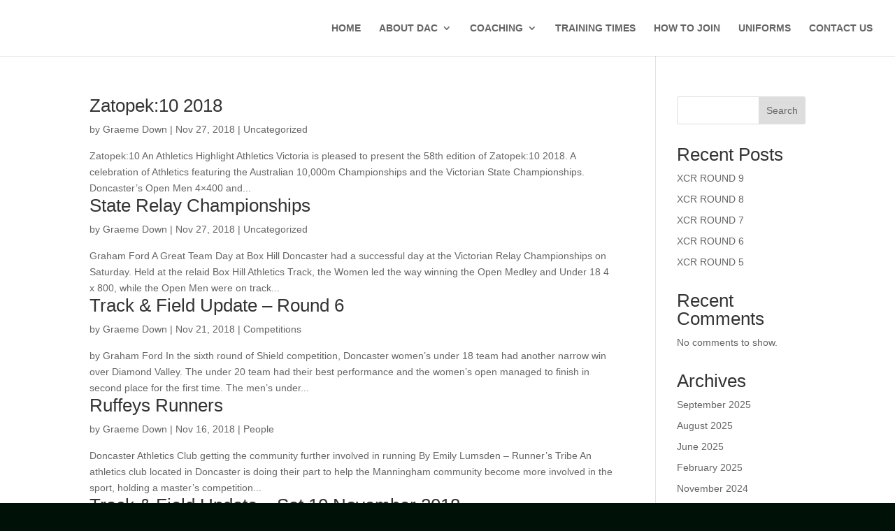

--- FILE ---
content_type: text/css
request_url: https://www.doncasterac.org.au/wp-content/et-cache/global/et-divi-customizer-global.min.css?ver=1769650862
body_size: 1435
content:
.eventek-counter.et_pb_countdown_timer_container{white-space:nowrap}.eventek-counter.et_pb_countdown_timer .section.values{width:28%;max-width:108px;margin-right:4%;padding:30px 15px;border:2px solid;border-radius:10px}.eventek-counter.et_pb_countdown_timer .section.values:last-child{margin-right:0}.eventek-counter.et_pb_countdown_timer .sep.sep.sep.sep.sep p{text-decoration:none!important;display:none}@media (max-width:479px){.eventek-counter.et_pb_countdown_timer_container{white-space:normal}.eventek-counter.et_pb_countdown_timer .section.values{width:47.9%;max-width:none;margin-right:4%;margin-bottom:20px}.eventek-counter.et_pb_countdown_timer .section.values.hours,.eventek-counter.et_pb_countdown_timer .section.values.seconds{margin-right:0}}.brand-image{transition:all 0.5s ease;-webkit-filter:grayscale(100%);filter:grayscale(100%)}.brand-image:hover{-webkit-filter:grayscale(0%);filter:grayscale(0%)}.etn-event-item{box-shadow:rgba(149,157,165,0.2) 0px 8px 24px;padding:16px}.etn-event-item .etn-event-footer .etn-event-date{float:left;font-size:15px;margin-top:15px;font-weight:700}.fa-calendar-alt:before{content:"f073";color:#ffffff}.etn-event-item .etn-event-footer .etn-atend-btn .etn-btn-border,.etn-btn.etn-btn-border{margin-top:30px}.etn-attendee-form .etn-btn.etn-btn-secondary,.etn-btn.etn-btn-secondary{float:right}.home-slider .et_pb_slider{width:100%;overflow:visible}.home-slider .et_pb_slide:before{position:absolute;content:'';height:100%;width:100%;top:0;left:0;opacity:0.9}.home-slider .et_pb_slide_description{position:relative;z-index:10}.home-slider .et_pb_slide_content{line-height:1.5;font-size:22px}.home-slider .et_pb_slide .et_pb_slide_title{font-weight:900!important;line-height:1.25;font-size:60px!important;text-transform:uppercase;position:relative;padding:10px 0!important;margin-bottom:10px;display:inline-block}.home-slider .et_pb_slide .et_pb_slide_title:before{content:'';position:absolute;left:-35px;top:-10px;width:20px;height:45px;border-left-width:5px;border-left-style:solid;border-bottom-width:5px;border-bottom-style:solid}.home-slider .et_pb_slide .et_pb_slide_title:after{content:'';position:absolute;left:-35px;top:-10px;width:60px;height:15px;border-right-width:5px;border-right-style:solid;border-top-width:5px;border-top-style:solid}.home-slider .et_pb_button{min-width:190px;padding-top:10px;padding-bottom:10px;text-align:center}.home-slider .et_pb_bg_layout_dark .et_pb_button,.home-slider .et_pb_bg_layout_dark .et_pb_button:hover{color:#fff!important;padding-top:10px;padding-bottom:10px}.home-slider .et_pb_slides{position:relative}.home-slider .et-pb-controllers{font-size:0}.home-slider .et-pb-controllers a{position:relative}.home-slider .et-pb-controllers a:before{content:"";position:absolute;top:-9px;left:-9px;width:21px;height:21px;border:2px solid rgba(255,255,255,0);border-radius:50%}.home-slider .et-pb-controllers a:hover{background:#fff!important}.home-slider .et-pb-controllers a:hover:before{border-color:rgba(255,255,255,0.75)}@media (min-width:981px){.home-slider .et-pb-controllers{left:auto;width:30px;right:50px;top:50%;text-align:right}.home-slider .et-pb-controllers a{display:block;margin:0 0 25px auto!important}}@media (max-width:980px){.home-slider .et-pb-controllers a{margin:0 12px 10px!important}}@media (min-width:767px) and (max-width:980px){.home-slider .et_pb_slide_content{font-size:21px}.home-slider .et_pb_slide .et_pb_slide_title{font-size:50px!important}.home-slider .et_pb_slide .et_pb_slide_title:before{height:70px}.home-slider .et_pb_slide .et_pb_slide_title:after{width:70px}}@media (max-width:766px){.home-slider .et_pb_slide_content{font-size:18px!important}.home-slider .et_pb_slide .et_pb_slide_title{font-size:40px!important}.home-slider .et_pb_slide .et_pb_slide_title:before{height:60px;width:10px;left:-20px;top:-5px;border-left-width:5px;border-bottom-width:5px}.home-slider .et_pb_slide .et_pb_slide_title:after{width:55px!important;left:-20px;top:-5px;height:10px!important;border-right-width:5px;border-top-width:5px}}.down-arrow{animation:mouseArrow 1s alternate-reverse infinite}@keyframes mouseArrow{from{transform:translateY(-15px)}to{transform:translateY(0px)}}.etn-event-search-wrapper{background:#ffffff;position:relative;border-radius:5px;align-items:center;margin-bottom:20px;box-shadow:0 10px 20px rgb(0 0 0 / 4%);padding:15px}.fa-search:before{content:"f002";font-size:18px}.fa-map-marker-alt:before{content:"f3c5";font-size:18px}.fa-buffer:before{content:"f837";font-size:18px}.etn-event-search-wrapper .form-control{border:none;padding-left:20px;font-size:14px}.etn-event-search-wrapper .etn_event_select{border:none;padding-left:12px;font-size:14px}.et-pb-arrow-next:before{content:"5";background:#ffffff;border-radius:50px;padding:1px}.et-pb-arrow-prev:before{content:"4";background:#ffffff;border-radius:50px;padding:1px}.local{clip-path:polygon(0 0,100% 0,100% 0,0 0);opacity:0;transform:translateY(2em)}.eventek-counter.et_pb_countdown_timer_container{white-space:nowrap}.eventek-counter.et_pb_countdown_timer .section.values{width:28%;max-width:108px;margin-right:4%;padding:30px 15px;border:2px solid;border-radius:10px}.eventek-counter.et_pb_countdown_timer .section.values:last-child{margin-right:0}.eventek-counter.et_pb_countdown_timer .sep.sep.sep.sep.sep p{text-decoration:none!important;display:none}@media (max-width:479px){.eventek-counter.et_pb_countdown_timer_container{white-space:normal}.eventek-counter.et_pb_countdown_timer .section.values{width:47.9%;max-width:none;margin-right:4%;margin-bottom:20px}.eventek-counter.et_pb_countdown_timer .section.values.hours,.eventek-counter.et_pb_countdown_timer .section.values.seconds{margin-right:0}}.brand-image{transition:all 0.5s ease;-webkit-filter:grayscale(100%);filter:grayscale(100%)}.brand-image:hover{-webkit-filter:grayscale(0%);filter:grayscale(0%)}.etn-event-item{box-shadow:rgba(149,157,165,0.2) 0px 8px 24px;padding:16px}.etn-event-item .etn-event-footer .etn-event-date{float:left;font-size:15px;margin-top:15px;font-weight:700}.fa-calendar-alt:before{content:"f073";color:#ffffff}.etn-event-item .etn-event-footer .etn-atend-btn .etn-btn-border,.etn-btn.etn-btn-border{margin-top:30px}.etn-attendee-form .etn-btn.etn-btn-secondary,.etn-btn.etn-btn-secondary{float:right}.home-slider .et_pb_slider{width:100%;overflow:visible}.home-slider .et_pb_slide:before{position:absolute;content:'';height:100%;width:100%;top:0;left:0;opacity:0.9}.home-slider .et_pb_slide_description{position:relative;z-index:10}.home-slider .et_pb_slide_content{line-height:1.5;font-size:22px}.home-slider .et_pb_slide .et_pb_slide_title{font-weight:900!important;line-height:1.25;font-size:60px!important;text-transform:uppercase;position:relative;padding:10px 0!important;margin-bottom:10px;display:inline-block}.home-slider .et_pb_slide .et_pb_slide_title:before{content:'';position:absolute;left:-35px;top:-10px;width:20px;height:45px;border-left-width:5px;border-left-style:solid;border-bottom-width:5px;border-bottom-style:solid}.home-slider .et_pb_slide .et_pb_slide_title:after{content:'';position:absolute;left:-35px;top:-10px;width:60px;height:15px;border-right-width:5px;border-right-style:solid;border-top-width:5px;border-top-style:solid}.home-slider .et_pb_button{min-width:190px;padding-top:10px;padding-bottom:10px;text-align:center}.home-slider .et_pb_bg_layout_dark .et_pb_button,.home-slider .et_pb_bg_layout_dark .et_pb_button:hover{color:#fff!important;padding-top:10px;padding-bottom:10px}.home-slider .et_pb_slides{position:relative}.home-slider .et-pb-controllers{font-size:0}.home-slider .et-pb-controllers a{position:relative}.home-slider .et-pb-controllers a:before{content:"";position:absolute;top:-9px;left:-9px;width:21px;height:21px;border:2px solid rgba(255,255,255,0);border-radius:50%}.home-slider .et-pb-controllers a:hover{background:#fff!important}.home-slider .et-pb-controllers a:hover:before{border-color:rgba(255,255,255,0.75)}@media (min-width:981px){.home-slider .et-pb-controllers{left:auto;width:30px;right:50px;top:50%;text-align:right}.home-slider .et-pb-controllers a{display:block;margin:0 0 25px auto!important}}@media (max-width:980px){.home-slider .et-pb-controllers a{margin:0 12px 10px!important}}@media (min-width:767px) and (max-width:980px){.home-slider .et_pb_slide_content{font-size:21px}.home-slider .et_pb_slide .et_pb_slide_title{font-size:50px!important}.home-slider .et_pb_slide .et_pb_slide_title:before{height:70px}.home-slider .et_pb_slide .et_pb_slide_title:after{width:70px}}@media (max-width:766px){.home-slider .et_pb_slide_content{font-size:18px!important}.home-slider .et_pb_slide .et_pb_slide_title{font-size:40px!important}.home-slider .et_pb_slide .et_pb_slide_title:before{height:60px;width:10px;left:-20px;top:-5px;border-left-width:5px;border-bottom-width:5px}.home-slider .et_pb_slide .et_pb_slide_title:after{width:55px!important;left:-20px;top:-5px;height:10px!important;border-right-width:5px;border-top-width:5px}}.down-arrow{animation:mouseArrow 1s alternate-reverse infinite}@keyframes mouseArrow{from{transform:translateY(-15px)}to{transform:translateY(0px)}}.etn-event-search-wrapper{background:#ffffff;position:relative;border-radius:5px;align-items:center;margin-bottom:20px;box-shadow:0 10px 20px rgb(0 0 0 / 4%);padding:15px}.fa-search:before{content:"f002";font-size:18px}.fa-map-marker-alt:before{content:"f3c5";font-size:18px}.fa-buffer:before{content:"f837";font-size:18px}.etn-event-search-wrapper .form-control{border:none;padding-left:20px;font-size:14px}.etn-event-search-wrapper .etn_event_select{border:none;padding-left:12px;font-size:14px}.et-pb-arrow-next:before{content:"5";background:#ffffff;border-radius:50px;padding:1px}.et-pb-arrow-prev:before{content:"4";background:#ffffff;border-radius:50px;padding:1px}.local{clip-path:polygon(0 0,100% 0,100% 0,0 0);opacity:0;transform:translateY(2em)}#et_mobile_nav_menu .mobile_nav.opened .mobile_menu_bar::before,.et_pb_module.et_pb_menu .et_mobile_nav_menu .mobile_nav.opened .mobile_menu_bar::before{content:'\4d'}ul.et_mobile_menu li.menu-item-has-children .mobile-toggle,ul.et_mobile_menu li.page_item_has_children .mobile-toggle,.et-db #et-boc .et-l ul.et_mobile_menu li.menu-item-has-children .mobile-toggle,.et-db #et-boc .et-l ul.et_mobile_menu li.page_item_has_children .mobile-toggle{width:44px;height:100%;padding:0px!important;max-height:44px;border:none;position:absolute;right:0px;top:0px;z-index:999;background-color:transparent}ul.et_mobile_menu>li.menu-item-has-children,ul.et_mobile_menu>li.page_item_has_children,ul.et_mobile_menu>li.menu-item-has-children .sub-menu li.menu-item-has-children,.et-db #et-boc .et-l ul.et_mobile_menu>li.menu-item-has-children,.et-db #et-boc .et-l ul.et_mobile_menu>li.page_item_has_children,.et-db #et-boc .et-l ul.et_mobile_menu>li.menu-item-has-children .sub-menu li.menu-item-has-children{position:relative}.et_mobile_menu .menu-item-has-children>a,.et-db #et-boc .et-l .et_mobile_menu .menu-item-has-children>a{background-color:transparent}ul.et_mobile_menu .menu-item-has-children .sub-menu,#main-header ul.et_mobile_menu .menu-item-has-children .sub-menu,.et-db #et-boc .et-l ul.et_mobile_menu .menu-item-has-children .sub-menu,.et-db #main-header ul.et_mobile_menu .menu-item-has-children .sub-menu{display:none!important;visibility:hidden!important}ul.et_mobile_menu .menu-item-has-children .sub-menu.visible,#main-header ul.et_mobile_menu .menu-item-has-children .sub-menu.visible,.et-db #et-boc .et-l ul.et_mobile_menu .menu-item-has-children .sub-menu.visible,.et-db #main-header ul.et_mobile_menu .menu-item-has-children .sub-menu.visible{display:block!important;visibility:visible!important}ul.et_mobile_menu li.menu-item-has-children .mobile-toggle,.et-db #et-boc .et-l ul.et_mobile_menu li.menu-item-has-children .mobile-toggle{text-align:center;opacity:1}ul.et_mobile_menu li.menu-item-has-children .mobile-toggle::after,.et-db #et-boc .et-l ul.et_mobile_menu li.menu-item-has-children .mobile-toggle::after{top:10px;position:relative;font-family:"ETModules";content:'\33';color:#00d263;background:#f0f3f6;border-radius:50%;padding:3px}ul.et_mobile_menu li.menu-item-has-children.dt-open>.mobile-toggle::after,.et-db #et-boc .et-l ul.et_mobile_menu li.menu-item-has-children.dt-open>.mobile-toggle::after{content:'\32'}.et_pb_menu_0.et_pb_menu .et_mobile_menu:after{position:absolute;right:5%;margin-left:-20px;top:-14px;width:0;height:0;content:'';border-left:20px solid transparent;border-right:20px solid transparent;border-bottom:20px solid #ffffff}.mobile_menu_bar{position:relative;display:block;bottom:10px;line-height:0}.et_pb_menu_0.et_pb_menu .et_mobile_menu,.et_pb_menu_0.et_pb_menu .et_mobile_menu ul{background-color:#ffffff!important;border-radius:10px}html{background-color:#001107!important}